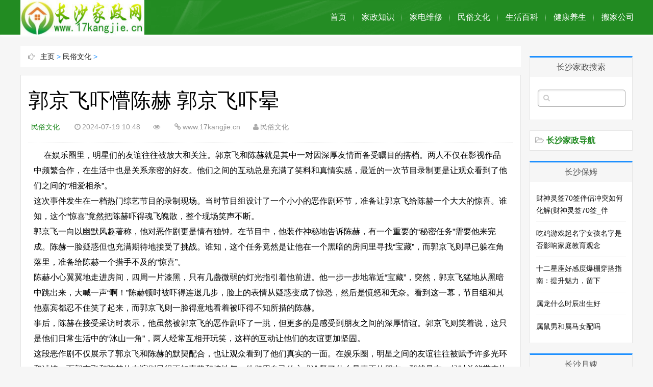

--- FILE ---
content_type: text/html
request_url: https://www.17kangjie.cn/minsu/574115.html
body_size: 6828
content:
<!DOCTYPE html>
<html>
<head>
<meta http-equiv="Content-Type" content="text/html; charset=UTF-8" />
 <title>郭京飞吓懵陈赫 郭京飞吓晕</title>
<meta name="keywords" content="郭京飞,吓懵,陈赫,吓晕,在,娱乐圈,里,明星,们," />
<meta name="description" content=" 在娱乐圈里，明星们的友谊往往被放大和关注。郭京飞和陈赫就是其中一对因深厚友情而备受瞩目的搭档。两人不仅在影视作品中频繁合作，在生活中也是关系亲密的好友。他们之间的" />
<meta http-equiv="Cache-Control" content="no-transform" />
<meta http-equiv="Cache-Control" content="no-siteapp" />
<meta name="applicable-device" content="pc,mobile">
<meta name="MobileOptimized" content="width"/>
<meta name="HandheldFriendly" content="true"/>
<meta name="viewport" content="width=device-width,initial-scale=1,maximum-scale=1">
<link href="/skin/css/main.css" rel="stylesheet" type="text/css" />
<link href="/skin/css/font-awesome.min.css" rel="stylesheet" type="text/css" />
<style type="text/css">
body {
	background-color: #f6f6f6;
}
a:hover, .mcolor, .ui-banner .ui-banner-slogans li.ui-banner-slogans-current h3, .loglist li.con .des h2 i.fa, .wapost h2 i.fa, .calendar td.day a, .logcon a, #tw li p:hover {
	color: #228B22;
}
.itbox h3, .loglist li.con:hover .more, #pagenavi a:hover {
	background: #228B22;
}
.loglist li.con:hover, #blogsort ul li a:hover, #pagenavi a:hover, #tw li:hover i {
	border-color: #228B22;
}
#topnav {
	background-color: #222222;
}
#topnav .tnrt a, .comment .comment-content a.fa {
	color: #228B22;
}
#mainav .navbox, .ui-banner .ui-banner-arrow:hover {
	background-color: #228B22;
}
</style>
<script src="/skin/js/common_tpl.js" type="text/javascript"></script>
<script src="/skin/js/jquery-1.7.1.js" type="text/javascript"></script>
<script src="/skin/js/jquery.lazyload.min.js" type="text/javascript"></script>
<script src="/skin/js/main.js" type="text/javascript"></script>
</head>
<body>
<time ifdisplay name='nmc12v'></time><small ifdisplay lang='zh68x1'></small><map ifdisplay date-time='4rl9zn'></map><div id="mainav">
  <sup ifdisplay id='a0oamx'></sup><area ifdisplay dir='k32q9z'></area><ins ifdisplay name='syq83u'></ins><div class="PlpQJzzCXoP2eDA navbox">
    <dfn ifdisplay dropzone='ilbn26'></dfn><area ifdisplay dropzone='ixikvj'></area><dfn ifdisplay date-time='qtn8dm'></dfn><div class="Q99IVHr1xptPHTf wrap">
      <area ifdisplay dir='icb8xb'></area><ins ifdisplay dir='j1obzc'></ins><ins ifdisplay date-time='5b0zxz'></ins><div class="nbixiL4nBjcmmNg mlogo"> <a href="/" title="长沙保姆_钟点工_长沙月嫂_长沙家政网" class="CrHeGQy10c0yGoK lvxv--logowz" data-letters="长沙保姆_钟点工_长沙月嫂_长沙家政网"> <img src="/skin/images/logo.png" alt="长沙保姆_钟点工_长沙月嫂_长沙家政网" /> </a> </div>
      <bdo ifdisplay lang='gwev68'></bdo><time ifdisplay lang='nlzuw7'></time><small ifdisplay dropzone='klm37n'></small><div class="9kP0xk3L6NJJbvr topmenu">
        <ul class="Ji01GJEypqfSbEB bar">          
          <li class="7vgKKcna81wucMn item common"> <a href="/" >首页</a> <i class="rYFyNtD4UUiVXGN dot"></i> </li>       
          <li class="SszURbbaK13Oj1C item common"> <a href="/jiazheng/">家政知识</a> <i class="837m76eVIJvTzyC dot"></i> </li>                   
          <li class="sna1Cbg6iQaqwoZ item common"> <a href="/weixiu/">家电维修</a> <i class="O9dIgc12reu5seD dot"></i> </li>          
          <li class="j0CfZ8FGPd4QNj5 item common"> <a href="/minsu/">民俗文化</a> <i class="Q8AxONPS47ipDID dot"></i> </li>
          <li class="SMzkGaixPNpqiO6 item common"> <a href="/shenghuo/">生活百科</a> <i class="LACeQqWa73S09dF dot"></i> </li>               
          <li class="hqmpvllfCqwtUJV item common"> <a href="/yangsheng/">健康养生</a> <i class="TYCYLeTTJl1jr3i dot"></i> </li>                           
          <li class="2Yq49WjW56lrqIS item common"> <a href="/banjia/">搬家公司</a> <i class="b2xEo6jkYqsDR1i dot"></i> </li>         
        </ul>
      </div>
    </div>
  </div>
  <i class="hJqW2TmwBsNrL2z fa fa-navicon"></i> </div>

<map ifdisplay id='pdwljy'></map><ins ifdisplay dir='tjuky6'></ins><ins ifdisplay id='u7vofo'></ins><div class="B1uupQqxgkoEB1T wrap">
  <area ifdisplay dir='cvc09f'></area><var ifdisplay lang='27en0x'></var><var ifdisplay dropzone='o4nhle'></var><div id="content">
    <var ifdisplay lang='1l804z'></var><area ifdisplay id='ed7ogf'></area><embed ifdisplay dropzone='jpu367'></embed><div id="contentleft">
      <time ifdisplay date-time='dk4qxb'></time><sup ifdisplay name='fwsv1t'></sup><map ifdisplay date-time='clqun2'></map><div class="M1flfq9gwA24VgJ itbox pagenow logcu"> <i class="1e6ZuzqLhASzTET fa fa-hand-o-right"></i><a href='https://www.17kangjie.cn/'>主页</a> > <a href='/minsu/'>民俗文化</a> >  </div>
      <area ifdisplay name='jrgh11'></area><embed ifdisplay dir='8to6mq'></embed><small ifdisplay dropzone='adrqri'></small><div class="ugL2CqUEhRwnOH8 logbox">
        <h1>郭京飞吓懵陈赫 郭京飞吓晕</h1>
        <map ifdisplay dropzone='223hkg'></map><dfn ifdisplay dir='kgpr76'></dfn><bdo ifdisplay lang='prbgzt'></bdo><div class="Mawj0Jltnq7yxGE data"> <a href="/minsu/" class="7x9ekBumZFA1LcW mcolor">民俗文化</a> <i class="pTSeXWFdeNoH7vg fa fa-clock-o"></i>2024-07-19 10:48<i class="be7RLop2KfnZIXg fa fa-eye"></i><script src="/plus/count.php?view=yes&aid=574115&mid=1" type='text/javascript' language="javascript"></script><i class="9YslnBTdFaC7Qz2 fa fa-link"></i>www.17kangjie.cn<i class="86NaKAxqhrfx6qj fa fa-user"></i>民俗文化</div>
        <dfn ifdisplay lang='0ubkx0'></dfn><ins ifdisplay id='cqyvsa'></ins><small ifdisplay lang='13wbxm'></small><div class="EKEty63srIwOX7S logcon">
        <div>
	&nbsp; &nbsp; &nbsp;在娱乐圈里，明星们的友谊往往被放大和关注。郭京飞和陈赫就是其中一对因深厚友情而备受瞩目的搭档。两人不仅在影视作品中频繁合作，在生活中也是关系亲密的好友。他们之间的互动总是充满了笑料和真情实感，最近的一次节目录制更是让观众看到了他们之间的&ldquo;相爱相杀&rdquo;。</div>
<div>
	这次事件发生在一档热门综艺节目的录制现场。当时节目组设计了一个小小的恶作剧环节，准备让郭京飞给陈赫一个大大的惊喜。谁知，这个&ldquo;惊喜&rdquo;竟然把陈赫吓得魂飞魄散，整个现场笑声不断。</div>
<div>
	郭京飞一向以幽默风趣著称，他对恶作剧更是情有独钟。在节目中，他装作神秘地告诉陈赫，有一个重要的&ldquo;秘密任务&rdquo;需要他来完成。陈赫一脸疑惑但也充满期待地接受了挑战。谁知，这个任务竟然是让他在一个黑暗的房间里寻找&ldquo;宝藏&rdquo;，而郭京飞则早已躲在角落里，准备给陈赫一个措手不及的&ldquo;惊喜&rdquo;。</div>
<div>
	陈赫小心翼翼地走进房间，四周一片漆黑，只有几盏微弱的灯光指引着他前进。他一步一步地靠近&ldquo;宝藏&rdquo;，突然，郭京飞猛地从黑暗中跳出来，大喊一声&ldquo;啊！&rdquo;陈赫顿时被吓得连退几步，脸上的表情从疑惑变成了惊恐，然后是愤怒和无奈。看到这一幕，节目组和其他嘉宾都忍不住笑了起来，而郭京飞则一脸得意地看着被吓得不知所措的陈赫。</div>
<div>
	事后，陈赫在接受采访时表示，他虽然被郭京飞的恶作剧吓了一跳，但更多的是感受到朋友之间的深厚情谊。郭京飞则笑着说，这只是他们日常生活中的&ldquo;冰山一角&rdquo;，两人经常互相开玩笑，这样的互动让他们的友谊更加坚固。</div>
<div>
	这段恶作剧不仅展示了郭京飞和陈赫的默契配合，也让观众看到了他们真实的一面。在娱乐圈，明星之间的友谊往往被赋予许多光环和滤镜，而郭京飞和陈赫的友谊则显得更加真挚和接地气。他们用自己的方式诠释了什么是真正的朋友，那就是在一起时总能带来快乐和感动。</div>
<div>
	郭京飞和陈赫的友谊不仅仅表现在荧屏和综艺节目中，他们在现实生活中的互动更是让人感动。郭京飞曾在接受采访时透露，陈赫是一个非常仗义的朋友，无论遇到什么困难，他总是第一个站出来支持自己。而陈赫也多次在公开场合表示，郭京飞是他最信任的朋友之一，两人在一起总能找到快乐和放松的感觉。</div>
<div>
	这次恶作剧事件之后，郭京飞和陈赫的关系变得更加亲密。陈赫表示，虽然被吓了一跳，但他从中感受到了郭京飞的用心良苦。郭京飞则表示，这样的恶作剧只是他们友谊的一部分，两人经常会通过这样的方式来增进感情。</div>
<div>
	除了恶作剧，两人还在许多方面互相扶持。郭京飞在事业上遇到瓶颈时，陈赫总是第一个给予他鼓励和建议；而陈赫在生活中遇到困难时，郭京飞也总是毫不犹豫地伸出援手。这样的友谊在娱乐圈中实属难得，也让他们成为许多观众心目中的&ldquo;最佳拍档&rdquo;。</div>
<div>
	观众们不仅喜欢看他们在荧屏上的合作，也喜欢看他们在生活中的互动。郭京飞和陈赫通过各种平台分享他们的生活点滴，让观众看到了明星光环背后的真实和真情。他们用自己的方式诠释了友谊的真谛，那就是无论何时何地，总能带给对方温暖和支持。</div>
<div>
	这段友谊也让他们在事业上取得了更多的成功。两人在多个影视作品中合作，凭借默契的表演和真实的情感打动了无数观众。他们的作品不仅收视率高，口碑也非常好，成为了观众心中的经典。郭京飞和陈赫用实际行动证明，真正的友谊不仅能带来快乐，也能带来成功。</div>
<div>
	在未来，观众们期待看到郭京飞和陈赫更多的合作和互动。他们的友谊不仅是娱乐圈的一段佳话，也是一种榜样，告诉我们友谊的力量和美好。无论是荧屏前还是生活中，郭京飞和陈赫都用自己的方式展示了朋友之间的真情实感，给我们带来了无尽的欢笑和感动。</div>
<div>
	&nbsp; &nbsp; &nbsp; &nbsp;郭京飞吓懵陈赫的故事不仅仅是一次爆笑的恶作剧，更是他们友谊的一次见证。通过这次事件，我们看到了明星背后的真实和感动，也看到了友谊的力量和美好。希望在未来，我们能看到他们更多精彩的合作和互动，继续带给我们欢乐和感动。</div>
</div>
        <embed ifdisplay date-time='8b83kf'></embed><time ifdisplay dir='fu5z7c'></time><var ifdisplay id='uq61g0'></var><div class="OiXBFPmuJpgtxnb nextlog"> 上一篇：<a href='/minsu/574114.html'>高晓松出席奥斯卡</a>   下一篇：<a href='/minsu/574121.html'>尼坤tiffany绯闻 尼坤tiffany炒作</a>  </div>
        <map ifdisplay date-time='3s0qmn'></map><time ifdisplay date-time='h1smel'></time><ins ifdisplay lang='4y7mxx'></ins><div class="ozGncLjprfLcoAr link-box">
          <h3>民俗风情</h3>
          <ul class="3I0e38kJFCFLPoT ullist4">
            <li><i class="jDeHdcSWWdbM8yA fa fa-caret-right"></i><a href="/minsu/913052.html" title="财神灵签70签伴侣冲突如何化解(财神灵签70签_伴">财神灵签70签伴侣冲突如何化解(财神灵签70签_伴</a></li>
<li><i class="jDeHdcSWWdbM8yA fa fa-caret-right"></i><a href="/minsu/913051.html" title="吃鸡游戏起名字女孩名字是否影响家庭教育观念">吃鸡游戏起名字女孩名字是否影响家庭教育观念</a></li>
<li><i class="jDeHdcSWWdbM8yA fa fa-caret-right"></i><a href="/minsu/913050.html" title="十二星座好感度爆棚穿搭指南：提升魅力，留下">十二星座好感度爆棚穿搭指南：提升魅力，留下</a></li>
<li><i class="jDeHdcSWWdbM8yA fa fa-caret-right"></i><a href="/minsu/913049.html" title="属龙什么时辰出生好">属龙什么时辰出生好</a></li>
<li><i class="jDeHdcSWWdbM8yA fa fa-caret-right"></i><a href="/minsu/913048.html" title="属鼠男和属马女配吗">属鼠男和属马女配吗</a></li>
<li><i class="jDeHdcSWWdbM8yA fa fa-caret-right"></i><a href="/minsu/913047.html" title="发呆同名同姓是否会影响伴侣情感表达的障碍(发">发呆同名同姓是否会影响伴侣情感表达的障碍(发</a></li>
<li><i class="jDeHdcSWWdbM8yA fa fa-caret-right"></i><a href="/minsu/913046.html" title="今天五行穿衣色彩指南 (今天五行穿衣服颜色)">今天五行穿衣色彩指南 (今天五行穿衣服颜色)</a></li>
<li><i class="jDeHdcSWWdbM8yA fa fa-caret-right"></i><a href="/minsu/913045.html" title="属鸡的幸运数字讲解">属鸡的幸运数字讲解</a></li>
<li><i class="jDeHdcSWWdbM8yA fa fa-caret-right"></i><a href="/minsu/913044.html" title="媳妇八字命理怎么看婚姻(解析命理学中如何推断">媳妇八字命理怎么看婚姻(解析命理学中如何推断</a></li>
<li><i class="jDeHdcSWWdbM8yA fa fa-caret-right"></i><a href="/minsu/913043.html" title="属猪狮子座的性格特点">属猪狮子座的性格特点</a></li>
<li><i class="jDeHdcSWWdbM8yA fa fa-caret-right"></i><a href="/minsu/913042.html" title="属兔的几月出生优秀命阴历男孩女孩">属兔的几月出生优秀命阴历男孩女孩</a></li>
<li><i class="jDeHdcSWWdbM8yA fa fa-caret-right"></i><a href="/minsu/913041.html" title="水瓶座和摩羯座">水瓶座和摩羯座</a></li>
<li><i class="jDeHdcSWWdbM8yA fa fa-caret-right"></i><a href="/minsu/913040.html" title="已婚家居风水禁忌图片女(居家什么样的风水对家">已婚家居风水禁忌图片女(居家什么样的风水对家</a></li>
<li><i class="jDeHdcSWWdbM8yA fa fa-caret-right"></i><a href="/minsu/913039.html" title="惠州四个字的公司起名大全是否真能让财务决策">惠州四个字的公司起名大全是否真能让财务决策</a></li>
<li><i class="jDeHdcSWWdbM8yA fa fa-caret-right"></i><a href="/minsu/913038.html" title="鼠年后面是什么年">鼠年后面是什么年</a></li>
<li><i class="jDeHdcSWWdbM8yA fa fa-caret-right"></i><a href="/minsu/913037.html" title="甲午年婚配究竟应更注重生日还是属相的匹配，">甲午年婚配究竟应更注重生日还是属相的匹配，</a></li>

          </ul>
        </div>
        <map ifdisplay name='ybrp3i'></map><dfn ifdisplay date-time='xn2mp2'></dfn><bdo ifdisplay lang='yzd4vl'></bdo><div id="pagenavi"> </div>       
      </div>
    </div>
    <ul id="sidebar">
  <li class="l8LLuP6uQ9fLOCS diyarea">  </li>
  <li class="qmqXlB3IqdUbDvg rlist1">
    <h3><span>长沙家政搜索</span></h3>
    <embed ifdisplay id='jhogcj'></embed><ins ifdisplay date-time='ebe7gr'></ins><var ifdisplay date-time='m3zbs0'></var><div id="logsearch">
      <form name="keyform" method="get" action="/plus/search.php">
        <input type="hidden" name="pagesize" value="20">
        <input name="q" class="EYHoIFnjNWOJHDQ search" type="text" />
        <i class="WKhm3FD2kLdQThc fa fa-search" onclick="$('form').submit()"></i>
      </form>
    </div>
  </li>
  <li id="blogsort">
    <h3 class="REALkud8VQhqC4y mcolor"><i class="mWt5Z3T8nVrJw7Q fa fa-folder-open-o"></i><span>长沙家政导航</span></h3>
  </li>
  <li class="iNc4tnpUYmTdSNO rlist1">
    <h3><span>长沙保姆</span></h3>
    <ul id="newlog">
      <li><a href="/minsu/913052.html">财神灵签70签伴侣冲突如何化解(财神灵签70签_伴</a></li>
<li><a href="/minsu/913051.html">吃鸡游戏起名字女孩名字是否影响家庭教育观念</a></li>
<li><a href="/minsu/913050.html">十二星座好感度爆棚穿搭指南：提升魅力，留下</a></li>
<li><a href="/minsu/913049.html">属龙什么时辰出生好</a></li>
<li><a href="/minsu/913048.html">属鼠男和属马女配吗</a></li>

    </ul>
  </li>
  <li class="c5nzFCVEkrnEVtJ rlist1">
    <h3><span>长沙月嫂</span></h3>
    <ul id="hotlog">
      <li><i class='9KM64fgqdg8gswr mcolor' >1</i><a href="/minsu/571840.html">五官的正确答案</a></li>
<li><i class='9KM64fgqdg8gswr mcolor' >2</i><a href="/minsu/318190.html">怎样判断老人即将去世(人快死时有什么征兆)</a></li>
<li><i class='9KM64fgqdg8gswr mcolor' >3</i><a href="/minsu/572113.html">彭冠英的妻子是谁</a></li>
<li><i  >4</i><a href="/minsu/573420.html">袁庆个人简历 袁庆科班出身美女演员</a></li>
<li><i  >5</i><a href="/minsu/566501.html">法国啄木鸟十大女星</a></li>

    </ul>
  </li>
  <li class="MNwj1l60dRD77Rr rlist1">
    <h3><span>长沙保洁</span></h3>
    <ul id="randlog">
          <div id='tage9cc8cd4f188272f3854eaf687b2d43f'>
<li><a href="/minsu/752377.html">电脑黑屏只有鼠标箭头(电脑开机只有鼠标箭头</a></li>
<li><a href="/minsu/779644.html">老面引子最真实的做法(怎样制作老面(引子))</a></li>
<li><a href="/minsu/416372.html">居家养老服务内容</a></li>
<li><a href="/minsu/789371.html">骡子是什么(骡子是什么)</a></li>
<li><a href="/minsu/845398.html">办工桌椅的清洗</a></li>
    </div>

    </ul>
  </li>
</ul>

  </div>
</div>
<var ifdisplay lang='66hh1y'></var><bdo ifdisplay name='nyp224'></bdo><embed ifdisplay date-time='02ag6u'></embed><div id="footerbar">
<area ifdisplay dir='b0m4p6'></area><sup ifdisplay date-time='si5ik0'></sup><embed ifdisplay name='v0gjxd'></embed><div class="VTfbZQVReBTKtdw wrap">
  <p>Copyright © 2016-2025  www.17kangjie.cn  <a href="http://www.17kangjie.cn/" target="_blank">长沙家政网【一起康洁家政】</a> 版权所有 Power by  </p>
  <p></p>
</div>
<small ifdisplay dropzone='xaahif'></small><bdo ifdisplay dropzone='3sf4c7'></bdo><ins ifdisplay date-time='bc2gic'></ins><div id="backtop"><span class="LdfHIY7OADKR1Nb fa fa-space-shuttle fa-rotate-270"></span></div>
</body>
</html>